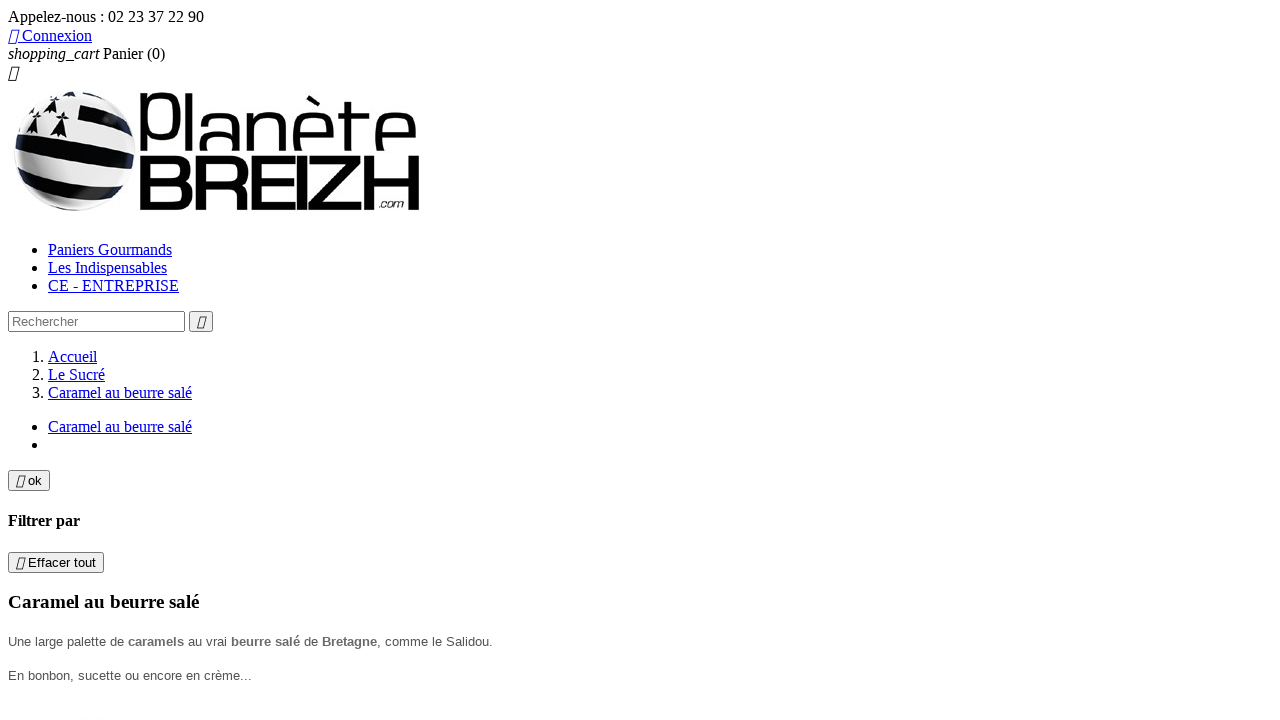

--- FILE ---
content_type: text/html; charset=utf-8
request_url: https://planete-breizh.bzh/13-caramel-au-beurre-sale
body_size: 7024
content:
<!doctype html>
<html lang="fr">

  <head>
    
      <meta charset="utf-8">
<meta http-equiv="x-ua-compatible" content="ie=edge">


  <title>Caramel au beurre salé</title>
  <meta name="description" content="
Une large palette de caramels au vrai beurre salé de Bretagne, comme le Salidou. 
En bonbon, sucette ou encore en crème...">
  <meta name="keywords" content="">
        <link rel="canonical" href="https://planete-breizh.bzh/13-caramel-au-beurre-sale">
  

<meta name="viewport" content="width=device-width, initial-scale=1">

<link rel="icon" type="image/vnd.microsoft.icon" href="/img/favicon.ico?1490209326">
<link rel="shortcut icon" type="image/x-icon" href="/img/favicon.ico?1490209326">


    <link rel="stylesheet" href="https://planete-breizh.bzh/themes/classic//assets/css/theme.css" type="text/css" media="all">
  <link rel="stylesheet" href="https://planete-breizh.bzh/modules/paypal/views/css/paypal.css" type="text/css" media="all">
  <link rel="stylesheet" href="https://planete-breizh.bzh/modules/payline/css/payline.css" type="text/css" media="all">
  <link rel="stylesheet" href="https://planete-breizh.bzh//js/jquery/ui/themes/base/minified/jquery-ui.min.css" type="text/css" media="all">
  <link rel="stylesheet" href="https://planete-breizh.bzh//js/jquery/ui/themes/base/minified/jquery.ui.theme.min.css" type="text/css" media="all">
  <link rel="stylesheet" href="https://planete-breizh.bzh/modules/ps_imageslider/css/homeslider.css" type="text/css" media="all">




  

  <script type="text/javascript">
        var prestashop = {"currency":{"name":"euro","iso_code":"EUR","iso_code_num":"978","sign":"\u20ac"},"customer":{"lastname":null,"firstname":null,"email":null,"last_passwd_gen":null,"birthday":null,"newsletter":null,"newsletter_date_add":null,"ip_registration_newsletter":null,"optin":null,"website":null,"company":null,"siret":null,"ape":null,"outstanding_allow_amount":0,"max_payment_days":0,"note":null,"is_guest":0,"id_shop":null,"id_shop_group":null,"id_default_group":1,"date_add":null,"date_upd":null,"reset_password_token":null,"reset_password_validity":null,"id":null,"is_logged":false,"gender":{"type":null,"name":null,"id":null},"risk":{"name":null,"color":null,"percent":null,"id":null},"addresses":[]},"language":{"name":"Fran\u00e7ais (French)","iso_code":"fr","locale":"fr-FR","language_code":"fr","is_rtl":"0","date_format_lite":"d\/m\/Y","date_format_full":"d\/m\/Y H:i:s","id":1},"page":{"title":"","canonical":"https:\/\/planete-breizh.bzh\/13-caramel-au-beurre-sale","meta":{"title":"Caramel au beurre sal\u00e9","description":"\nUne large palette de\u00a0caramels\u00a0au vrai\u00a0beurre sal\u00e9\u00a0de\u00a0Bretagne, comme le\u00a0Salidou. \nEn bonbon, sucette ou encore en cr\u00e8me...","keywords":"","robots":"index"},"page_name":"category","body_classes":{"lang-fr":true,"lang-rtl":false,"country-FR":true,"currency-EUR":true,"layout-left-column":true,"page-category":true,"tax-display-enabled":true,"category-id-13":true,"category-Caramel au beurre sal\u00e9":true,"category-id-parent-12":true,"category-depth-level-3":true},"admin_notifications":[]},"shop":{"name":"Plan\u00e8te Breizh","email":"contact@planete-breizh.com","registration_number":"N\u00b0 de SIRET : 518 904 032 00027 - APE: 4791B","long":false,"lat":false,"logo":"\/img\/prestashop-logo-1490208423.jpg","stores_icon":"\/img\/logo_stores.png","favicon":"\/img\/favicon.ico","favicon_update_time":"1490209326","address":{"formatted":"Plan\u00e8te Breizh<br>4 all\u00e9e de la Peupleraie<br>35830 BETTON<br>France","address1":"4 all\u00e9e de la Peupleraie","address2":"","postcode":"35830","city":"BETTON","state":null,"country":"France"},"phone":"02 23 37 22 90","fax":""},"urls":{"base_url":"https:\/\/planete-breizh.bzh\/","current_url":"https:\/\/planete-breizh.bzh\/13-caramel-au-beurre-sale","shop_domain_url":"https:\/\/planete-breizh.bzh","img_ps_url":"https:\/\/planete-breizh.bzh\/img\/","img_cat_url":"https:\/\/planete-breizh.bzh\/img\/c\/","img_lang_url":"https:\/\/planete-breizh.bzh\/img\/l\/","img_prod_url":"https:\/\/planete-breizh.bzh\/img\/p\/","img_manu_url":"https:\/\/planete-breizh.bzh\/img\/m\/","img_sup_url":"https:\/\/planete-breizh.bzh\/img\/su\/","img_ship_url":"https:\/\/planete-breizh.bzh\/img\/s\/","img_store_url":"https:\/\/planete-breizh.bzh\/img\/st\/","img_col_url":"https:\/\/planete-breizh.bzh\/img\/co\/","img_url":"https:\/\/planete-breizh.bzh\/themes\/classic\/assets\/img\/","css_url":"https:\/\/planete-breizh.bzh\/themes\/classic\/assets\/css\/","js_url":"https:\/\/planete-breizh.bzh\/themes\/classic\/assets\/js\/","pic_url":"https:\/\/planete-breizh.bzh\/upload\/","pages":{"address":"https:\/\/planete-breizh.bzh\/adresse","addresses":"https:\/\/planete-breizh.bzh\/adresses","authentication":"https:\/\/planete-breizh.bzh\/connexion","cart":"https:\/\/planete-breizh.bzh\/panier","category":"https:\/\/planete-breizh.bzh\/index.php?controller=category","cms":"https:\/\/planete-breizh.bzh\/index.php?controller=cms","contact":"https:\/\/planete-breizh.bzh\/nous-contacter","discount":"https:\/\/planete-breizh.bzh\/reduction","guest_tracking":"https:\/\/planete-breizh.bzh\/suivi-commande-invite","history":"https:\/\/planete-breizh.bzh\/historique-commandes","identity":"https:\/\/planete-breizh.bzh\/identite","index":"https:\/\/planete-breizh.bzh\/","my_account":"https:\/\/planete-breizh.bzh\/mon-compte","order_confirmation":"https:\/\/planete-breizh.bzh\/confirmation-commande","order_detail":"https:\/\/planete-breizh.bzh\/index.php?controller=order-detail","order_follow":"https:\/\/planete-breizh.bzh\/suivi-commande","order":"https:\/\/planete-breizh.bzh\/commande","order_return":"https:\/\/planete-breizh.bzh\/index.php?controller=order-return","order_slip":"https:\/\/planete-breizh.bzh\/avoirs","pagenotfound":"https:\/\/planete-breizh.bzh\/page-introuvable","password":"https:\/\/planete-breizh.bzh\/recuperation-mot-de-passe","pdf_invoice":"https:\/\/planete-breizh.bzh\/index.php?controller=pdf-invoice","pdf_order_return":"https:\/\/planete-breizh.bzh\/index.php?controller=pdf-order-return","pdf_order_slip":"https:\/\/planete-breizh.bzh\/index.php?controller=pdf-order-slip","prices_drop":"https:\/\/planete-breizh.bzh\/promotions","product":"https:\/\/planete-breizh.bzh\/index.php?controller=product","search":"https:\/\/planete-breizh.bzh\/recherche","sitemap":"https:\/\/planete-breizh.bzh\/plan-site","stores":"https:\/\/planete-breizh.bzh\/magasins","supplier":"https:\/\/planete-breizh.bzh\/fournisseur","register":"https:\/\/planete-breizh.bzh\/connexion?create_account=1","order_login":"https:\/\/planete-breizh.bzh\/commande?login=1"},"theme_assets":"\/themes\/classic\/assets\/","actions":{"logout":"https:\/\/planete-breizh.bzh\/?mylogout="}},"configuration":{"display_taxes_label":true,"low_quantity_threshold":2,"is_b2b":false,"is_catalog":false,"show_prices":true,"opt_in":{"partner":true},"quantity_discount":{"type":"discount","label":"Remise"},"voucher_enabled":1,"return_enabled":0,"number_of_days_for_return":14},"field_required":[],"breadcrumb":{"links":[{"title":"Accueil","url":"https:\/\/planete-breizh.bzh\/"},{"title":"Le Sucr\u00e9","url":"https:\/\/planete-breizh.bzh\/12-le-sucre"},{"title":"Caramel au beurre sal\u00e9","url":"https:\/\/planete-breizh.bzh\/13-caramel-au-beurre-sale"}],"count":3},"link":{"protocol_link":"https:\/\/","protocol_content":"https:\/\/"},"time":1769009490,"static_token":"170ced69b14a87f0b76f87a3b05fcfee","token":"a8130b89e0117cea86c811fe81818d6d"};
      </script>



  <script type="text/javascript">/*
* 2007-2017 PrestaShop
*
* NOTICE OF LICENSE
*
* This source file is subject to the Academic Free License (AFL 3.0)
* that is bundled with this package in the file LICENSE.txt.
* It is also available through the world-wide-web at this URL:
* http://opensource.org/licenses/afl-3.0.php
* If you did not receive a copy of the license and are unable to
* obtain it through the world-wide-web, please send an email
* to license@prestashop.com so we can send you a copy immediately.
*
* DISCLAIMER
*
* Do not edit or add to this file if you wish to upgrade PrestaShop to newer
* versions in the future. If you wish to customize PrestaShop for your
* needs please refer to http://www.prestashop.com for more information.
*
*  @author    PrestaShop SA <contact@prestashop.com>
*  @copyright 2007-2017 PrestaShop SA
*  @license   http://opensource.org/licenses/afl-3.0.php  Academic Free License (AFL 3.0)
*  International Registered Trademark & Property of PrestaShop SA
*/

	window.paypalCheckoutReady = function() {
	        paypal.checkout.setup("7ABHEF5KBWQS4", {
	            environment: "production",
	            click: function(event) {
	                event.preventDefault();

	                paypal.checkout.initXO();
	                updateFormDatas();
				    var str = '';
					if($('.paypal_payment_form input[name="id_product"]').length > 0)
						str += '&id_product='+$('.paypal_payment_form input[name="id_product"]').val();
					if($('.paypal_payment_form input[name="quantity"]').length > 0)
						str += '&quantity='+$('.paypal_payment_form input[name="quantity"]').val();
					if($('.paypal_payment_form input[name="id_p_attr"]').length > 0)
						str += '&id_p_attr='+$('.paypal_payment_form input[name="id_p_attr"]').val();

	                $.support.cors = true;
	                $.ajax({
	                    url: "modules/paypal/express_checkout/payment.php",
	                    type: "GET",
	                    data: '&ajax=1&onlytoken=1&express_checkout='+$('input[name="express_checkout"]').val()+'&current_shop_url='+$('input[name="current_shop_url"]').val()+'&bn='+$('input[name="bn"]').val()+str,   
	                    async: true,
	                    crossDomain: true,

	                    
	                    success: function (token) {
	                        var url = paypal.checkout.urlPrefix +token;
	                    
	                        paypal.checkout.startFlow(url);
	                    },
	                    error: function (responseData, textStatus, errorThrown) {
	                        alert("Error in ajax post"+responseData.statusText);
	                    
	                        paypal.checkout.closeFlow();
	                    }
	                });
	            },
	            button: ['paypal_process_payment', 'payment_paypal_express_checkout']
	        });
	    };


function updateFormDatas()
{
	var nb = $('#quantity_wanted').val();
	var id = $('#idCombination').val();

	$('.paypal_payment_form input[name=quantity]').val(nb);
	$('.paypal_payment_form input[name=id_p_attr]').val(id);
}
	
$(document).ready( function() {

	if($('#in_context_checkout_enabled').val() != 1)
	{
		$('#payment_paypal_express_checkout').click(function() {
			$('#paypal_payment_form_cart').submit();
			return false;
		});
	}


	var jquery_version = $.fn.jquery.split('.');
	if(jquery_version[0]>=1 && jquery_version[1] >= 7)
	{
		$('body').on('submit',".paypal_payment_form", function () {
			updateFormDatas();
		});
	}
	else {
		$('.paypal_payment_form').live('submit', function () {
			updateFormDatas();
		});
	}

	function displayExpressCheckoutShortcut() {
		var id_product = $('input[name="id_product"]').val();
		var id_product_attribute = $('input[name="id_product_attribute"]').val();
		$.ajax({
			type: "GET",
			url: baseDir+'/modules/paypal/express_checkout/ajax.php',
			data: { get_qty: "1", id_product: id_product, id_product_attribute: id_product_attribute },
			cache: false,
			success: function(result) {
				if (result == '1') {
					$('#container_express_checkout').slideDown();
				} else {
					$('#container_express_checkout').slideUp();
				}
				return true;
			}
		});
	}

	$('select[name^="group_"]').change(function () {
		setTimeout(function(){displayExpressCheckoutShortcut()}, 500);
	});

	$('.color_pick').click(function () {
		setTimeout(function(){displayExpressCheckoutShortcut()}, 500);
	});

	if($('body#product').length > 0)
		setTimeout(function(){displayExpressCheckoutShortcut()}, 500);
	
	
			

	var modulePath = 'modules/paypal';
	var subFolder = '/integral_evolution';
	
			var baseDirPP = baseDir.replace('http:', 'https:');
		
	var fullPath = baseDirPP + modulePath + subFolder;
	var confirmTimer = false;
		
	if ($('form[target="hss_iframe"]').length == 0) {
		if ($('select[name^="group_"]').length > 0)
			displayExpressCheckoutShortcut();
		return false;
	} else {
		checkOrder();
	}

	function checkOrder() {
		if(confirmTimer == false)
			confirmTimer = setInterval(getOrdersCount, 1000);
	}

	});


</script><script defer src="//www.paypalobjects.com/api/checkout.js"></script>

    
  </head>

  <body id="category" class="lang-fr country-fr currency-eur layout-left-column page-category tax-display-enabled category-id-13 category-caramel-au-beurre-sale category-id-parent-12 category-depth-level-3">

    

    <main>
      
              
      <header id="header">
        
          
  <nav class="header-nav">
    <div class="container">
        <div class="row">
          <div class="hidden-sm-down">
            <div class="col-md-4 col-xs-12">
              <div id="_desktop_contact_link">
  <div id="contact-link">
          
      Appelez-nous : <span>02 23 37 22 90</span>
      </div>
</div>

            </div>
            <div class="col-md-8 right-nav">
                <div id="_desktop_user_info">
  <div class="user-info">
          <a
        href="https://planete-breizh.bzh/mon-compte"
        title="Identifiez-vous"
        rel="nofollow"
      >
        <i class="material-icons">&#xE7FF;</i>
        <span class="hidden-sm-down">Connexion</span>
      </a>
      </div>
</div><div id="_desktop_cart">
  <div class="blockcart cart-preview inactive" data-refresh-url="https://planete-breizh.bzh/module/ps_shoppingcart/ajax">
    <div class="header">
              <i class="material-icons shopping-cart">shopping_cart</i>
        <span class="hidden-sm-down">Panier</span>
        <span class="cart-products-count">(0)</span>
          </div>
  </div>
</div>

            </div>
          </div>
          <div class="hidden-md-up text-xs-center mobile">
            <div class="pull-xs-left" id="menu-icon">
              <i class="material-icons d-inline">&#xE5D2;</i>
            </div>
            <div class="pull-xs-right" id="_mobile_cart"></div>
            <div class="pull-xs-right" id="_mobile_user_info"></div>
            <div class="top-logo" id="_mobile_logo"></div>
            <div class="clearfix"></div>
          </div>
        </div>
    </div>
  </nav>



  <div class="header-top">
    <div class="container">
       <div class="row">
        <div class="col-md-2 hidden-sm-down" id="_desktop_logo">
          <a href="https://planete-breizh.bzh/">
            <img class="logo img-responsive" src="/img/prestashop-logo-1490208423.jpg" alt="Planète Breizh">
          </a>
        </div>
        <div class="col-md-10 col-sm-12 position-static">
          <div class="row">
            

<div class="menu col-lg-8 col-md-7 js-top-menu position-static hidden-sm-down" id="_desktop_top_menu">
              <ul class="top-menu" id="top-menu" data-depth="0">
                    <li class="category" id="category-14">
                          <a
                class="dropdown-item"
                href="https://planete-breizh.bzh/14-paniers-gourmands" data-depth="0"
                              >
                                Paniers Gourmands 
              </a>
                          </li>
                    <li class="category" id="category-17">
                          <a
                class="dropdown-item"
                href="https://planete-breizh.bzh/17-les-indispensables" data-depth="0"
                              >
                                Les Indispensables
              </a>
                          </li>
                    <li class="link" id="lnk-ce-entreprise">
                          <a
                class="dropdown-item"
                href="http://planete-breizh.bzh/index.php?id_cms=6&amp;controller=cms" data-depth="0"
                              >
                                CE - ENTREPRISE
              </a>
                          </li>
              </ul>
    
    <div class="clearfix"></div>
</div>
<!-- Block search module TOP -->
<div id="search_widget" class="col-lg-4 col-md-5 col-sm-12 search-widget" data-search-controller-url="https://planete-breizh.bzh/recherche">
	<form method="get" action="https://planete-breizh.bzh/recherche">
		<input type="hidden" name="controller" value="search">
		<input type="text" name="s" value="" placeholder="Rechercher">
		<button type="submit">
			<i class="material-icons search">&#xE8B6;</i>
		</button>
	</form>
</div>
<!-- /Block search module TOP -->

            <div class="clearfix"></div>
          </div>
        </div>
      </div>
      <div id="mobile_top_menu_wrapper" class="row hidden-md-up" style="display:none;">
        <div class="js-top-menu mobile" id="_mobile_top_menu"></div>
        <div class="js-top-menu-bottom">
          <div id="_mobile_currency_selector"></div>
          <div id="_mobile_language_selector"></div>
          <div id="_mobile_contact_link"></div>
        </div>
      </div>
    </div>
  </div>
  

        
      </header>
      
        
<aside id="notifications">
  <div class="container">
    
    
    
      </div>
</aside>
      
      <section id="wrapper">
        <div class="container">
          
            <nav data-depth="3" class="breadcrumb hidden-sm-down">
  <ol itemscope itemtype="http://schema.org/BreadcrumbList">
          <li itemprop="itemListElement" itemscope itemtype="http://schema.org/ListItem">
        <a itemprop="item" href="https://planete-breizh.bzh/">
          <span itemprop="name">Accueil</span>
        </a>
        <meta itemprop="position" content="1">
      </li>
          <li itemprop="itemListElement" itemscope itemtype="http://schema.org/ListItem">
        <a itemprop="item" href="https://planete-breizh.bzh/12-le-sucre">
          <span itemprop="name">Le Sucré</span>
        </a>
        <meta itemprop="position" content="2">
      </li>
          <li itemprop="itemListElement" itemscope itemtype="http://schema.org/ListItem">
        <a itemprop="item" href="https://planete-breizh.bzh/13-caramel-au-beurre-sale">
          <span itemprop="name">Caramel au beurre salé</span>
        </a>
        <meta itemprop="position" content="3">
      </li>
      </ol>
</nav>
          

          
            <div id="left-column" class="col-xs-12 col-sm-4 col-md-3">
                              


<div class="block-categories hidden-sm-down">
  <ul class="category-top-menu">
    <li><a class="text-uppercase h6" href="https://planete-breizh.bzh/13-caramel-au-beurre-sale">Caramel au beurre salé</a></li>
    <li>  </li>
  </ul>
</div>
<div id="search_filters_wrapper" class="hidden-sm-down">
  <div id="search_filter_controls" class="hidden-md-up">
      <span id="_mobile_search_filters_clear_all"></span>
      <button class="btn btn-secondary ok">
        <i class="material-icons">&#xE876;</i>
        ok
      </button>
  </div>
    <div id="search_filters">
    <h4 class="text-uppercase h6 hidden-sm-down">Filtrer par</h4>
    <div id="_desktop_search_filters_clear_all" class="hidden-sm-down clear-all-wrapper">
      <button data-search-url="https://planete-breizh.bzh/13-caramel-au-beurre-sale" class="btn btn-tertiary js-search-filters-clear-all">
        <i class="material-icons">&#xE14C;</i>
        Effacer tout
      </button>
    </div>
      </div>

</div>

                          </div>
          

          
  <div id="content-wrapper" class="left-column col-xs-12 col-sm-8 col-md-9">
    
  <section id="main">

    
    <div class="block-category card card-block hidden-sm-down">
      <h1 class="h1">Caramel au beurre salé</h1>
              <div id="category-description" class="text-muted"><p><span style="color:#545454;font-family:arial, sans-serif;font-size:small;"></span></p>
<p><span style="color:#545454;font-family:arial, sans-serif;font-size:small;">Une large palette de </span><span style="font-weight:bold;color:#6a6a6a;font-family:arial, sans-serif;font-size:small;">caramels </span><span style="color:#545454;font-family:arial, sans-serif;font-size:small;">au vrai </span><span style="font-weight:bold;color:#6a6a6a;font-family:arial, sans-serif;font-size:small;">beurre salé</span><span style="color:#545454;font-family:arial, sans-serif;font-size:small;"> de </span><span style="font-weight:bold;color:#6a6a6a;font-family:arial, sans-serif;font-size:small;">Bretagne</span><span style="color:#545454;font-family:arial, sans-serif;font-size:small;">, comme le Salidou. </span></p>
<p><span style="color:#545454;font-family:arial, sans-serif;font-size:small;">En bonbon, sucette ou encore en crème...</span></p></div>
        <div class="category-cover">
          <img src="https://planete-breizh.bzh/c/13-category_default/caramel-au-beurre-sale.jpg" alt="">
        </div>
          </div>
    <div class="text-xs-center hidden-md-up">
      <h1 class="h1">Caramel au beurre salé</h1>
    </div>


    <section id="products">
      
        <section id="content" class="page-content page-not-found">
  <h4>Veuillez nous excuser pour le désagrément.</h4>
  <p>Effectuez une nouvelle recherche</p>

  
    <!-- Block search module TOP -->
<div id="search_widget" class="col-lg-4 col-md-5 col-sm-12 search-widget" data-search-controller-url="https://planete-breizh.bzh/recherche">
	<form method="get" action="https://planete-breizh.bzh/recherche">
		<input type="hidden" name="controller" value="search">
		<input type="text" name="s" value="" placeholder="Rechercher">
		<button type="submit">
			<i class="material-icons search">&#xE8B6;</i>
		</button>
	</form>
</div>
<!-- /Block search module TOP -->

  

  
</section>

          </section>

  </section>

  </div>


          
        </div>
      </section>

      <footer id="footer">
        
          <div class="container">
  <div class="row">
    
<div class="block_newsletter col-lg-8 col-md-12 col-sm-12">
  <div class="row">
    <p class="col-md-5 col-xs-12">Recevez nos offres spéciales</p>
    <div class="col-md-7 col-xs-12">
      <form action="https://planete-breizh.bzh/#footer" method="post">
        <div class="row">
          <div class="col-xs-12">
            <input
              class="btn btn-primary pull-xs-right hidden-xs-down"
              name="submitNewsletter"
              type="submit"
              value="S’abonner"
            >
            <input
              class="btn btn-primary pull-xs-right hidden-sm-up"
              name="submitNewsletter"
              type="submit"
              value="ok"
            >
            <div class="input-wrapper">
              <input
                name="email"
                type="text"
                value=""
                placeholder="Votre adresse e-mail"
              >
            </div>
            <input type="hidden" name="action" value="0">
            <div class="clearfix"></div>
          </div>
          <div class="col-xs-12">
                              <p>Soyez toujours informé des nouveautés en vous abonnant à notre newsletter</p>
                                      </div>
        </div>
      </form>
    </div>
  </div>
</div>


  <div class="block-social col-lg-4 col-md-12 col-sm-12">
    <ul>
              <li class="facebook"><a href="https://www.facebook.com" target="_blank">Facebook</a></li>
              <li class="twitter"><a href="https://twitter.com/PlaneteBreizh" target="_blank">Twitter</a></li>
          </ul>
  </div>


  </div>
</div>
<div class="footer-container">
  <div class="container">
    <div class="row">
      <div class="col-md-4 links">
  <div class="row">
      <div class="col-md-6 wrapper">
      <h3 class="h3 hidden-sm-down">Produits</h3>
            <div class="title clearfix hidden-md-up" data-target="#footer_sub_menu_38303" data-toggle="collapse">
        <span class="h3">Produits</span>
        <span class="pull-xs-right">
          <span class="navbar-toggler collapse-icons">
            <i class="material-icons add">&#xE313;</i>
            <i class="material-icons remove">&#xE316;</i>
          </span>
        </span>
      </div>
      <ul id="footer_sub_menu_38303" class="collapse">
                  <li>
            <a
                id="link-cms-page-6-1"
                class="cms-page-link"
                href="https://planete-breizh.bzh/content/6-ce-entreprise"
                title="">
              CE - Entreprise
            </a>
          </li>
                  <li>
            <a
                id="link-product-page-new-products-1"
                class="cms-page-link"
                href="https://planete-breizh.bzh/nouveaux-produits"
                title="Nos nouveaux produits">
              Nouveaux produits
            </a>
          </li>
                  <li>
            <a
                id="link-product-page-best-sales-1"
                class="cms-page-link"
                href="https://planete-breizh.bzh/meilleures-ventes"
                title="Nos meilleures ventes">
              Meilleures ventes
            </a>
          </li>
              </ul>
    </div>
      <div class="col-md-6 wrapper">
      <h3 class="h3 hidden-sm-down">Qui sommes nous?</h3>
            <div class="title clearfix hidden-md-up" data-target="#footer_sub_menu_34795" data-toggle="collapse">
        <span class="h3">Qui sommes nous?</span>
        <span class="pull-xs-right">
          <span class="navbar-toggler collapse-icons">
            <i class="material-icons add">&#xE313;</i>
            <i class="material-icons remove">&#xE316;</i>
          </span>
        </span>
      </div>
      <ul id="footer_sub_menu_34795" class="collapse">
                  <li>
            <a
                id="link-cms-page-1-2"
                class="cms-page-link"
                href="https://planete-breizh.bzh/content/1-livraison"
                title="Nos conditions de livraison">
              Livraison
            </a>
          </li>
                  <li>
            <a
                id="link-cms-page-2-2"
                class="cms-page-link"
                href="https://planete-breizh.bzh/content/2-mentions-legales"
                title="Mentions légales">
              Mentions légales
            </a>
          </li>
                  <li>
            <a
                id="link-cms-page-3-2"
                class="cms-page-link"
                href="https://planete-breizh.bzh/content/3-conditions-utilisation"
                title="Conditions Générales de Vente">
              Conditions Générales de Vente
            </a>
          </li>
                  <li>
            <a
                id="link-cms-page-4-2"
                class="cms-page-link"
                href="https://planete-breizh.bzh/content/4-a-propos"
                title="En savoir plus sur notre entreprise">
              Qui sommes nous?
            </a>
          </li>
                  <li>
            <a
                id="link-cms-page-5-2"
                class="cms-page-link"
                href="https://planete-breizh.bzh/content/5-paiement-securise"
                title="Notre méthode de paiement sécurisé">
              Paiement sécurisé
            </a>
          </li>
                  <li>
            <a
                id="link-static-page-contact-2"
                class="cms-page-link"
                href="https://planete-breizh.bzh/nous-contacter"
                title="Utiliser le formulaire pour nous contacter">
              Nous contacter
            </a>
          </li>
              </ul>
    </div>
    </div>
</div>

<div id="block_myaccount_infos" class="col-md-2 links wrapper">
  <h3 class="myaccount-title hidden-sm-down">
    <a class="text-uppercase" href="https://planete-breizh.bzh/mon-compte" rel="nofollow">
      Votre compte
    </a>
  </h3>
  <div class="title clearfix hidden-md-up" data-target="#footer_account_list" data-toggle="collapse">
    <span class="h3">Votre compte</span>
    <span class="pull-xs-right">
      <span class="navbar-toggler collapse-icons">
        <i class="material-icons add">&#xE313;</i>
        <i class="material-icons remove">&#xE316;</i>
      </span>
    </span>
  </div>
  <ul class="account-list collapse" id="footer_account_list">
            <li>
          <a href="https://planete-breizh.bzh/adresses" title="Adresses" rel="nofollow">
            Adresses
          </a>
        </li>
            <li>
          <a href="https://planete-breizh.bzh/avoirs" title="Avoirs" rel="nofollow">
            Avoirs
          </a>
        </li>
            <li>
          <a href="https://planete-breizh.bzh/reduction" title="Bons de réduction" rel="nofollow">
            Bons de réduction
          </a>
        </li>
            <li>
          <a href="https://planete-breizh.bzh/historique-commandes" title="Commandes" rel="nofollow">
            Commandes
          </a>
        </li>
            <li>
          <a href="https://planete-breizh.bzh/identite" title="Informations personnelles" rel="nofollow">
            Informations personnelles
          </a>
        </li>
        
<li>
  <a href="https://planete-breizh.bzh/module/ps_emailalerts/account">My alerts</a>
</li>

	</ul>
</div>

<div class="block-contact col-md-4 links wrapper">
  <div class="hidden-sm-down">
    <h4 class="text-uppercase block-contact-title">Informations</h4>
      Planète Breizh<br />4 allée de la Peupleraie<br />35830 BETTON<br />France
              <br>
        
        Appelez-nous : <span>02 23 37 22 90</span>
                          <br>
        
        Écrivez-nous : <span>contact@planete-breizh.com</span>
        </div>
  <div class="hidden-md-up">
    <div class="title">
      <a class="h3" href="https://planete-breizh.bzh/magasins">Informations</a>
    </div>
  </div>
</div>
    </div>
    <div class="row">
      
    </div>
    <div class="row">
      <div class="col-md-12">
        <p>
          <a class="_blank" href="http://www.prestashop.com" target="_blank">
            © 2026 - Ecommerce software by PrestaShop™
          </a>
        </p>
      </div>
    </div>
  </div>
</div>
        
      </footer>

    </main>

    
        <script type="text/javascript" src="https://planete-breizh.bzh//themes/core.js" ></script>
  <script type="text/javascript" src="https://planete-breizh.bzh/themes/classic//assets/js/theme.js" ></script>
  <script type="text/javascript" src="https://planete-breizh.bzh//js/jquery/ui/jquery-ui.min.js" ></script>
  <script type="text/javascript" src="https://planete-breizh.bzh/modules/ps_imageslider/js/responsiveslides.min.js" ></script>
  <script type="text/javascript" src="https://planete-breizh.bzh/modules/ps_imageslider/js/homeslider.js" ></script>
  <script type="text/javascript" src="https://planete-breizh.bzh/modules/ps_searchbar/ps_searchbar.js" ></script>
  <script type="text/javascript" src="https://planete-breizh.bzh/modules/ps_shoppingcart/ps_shoppingcart.js" ></script>
  <script type="text/javascript" src="https://planete-breizh.bzh/themes/classic//assets/js/custom.js" ></script>


    

    

  </body>

</html>

--- FILE ---
content_type: text/css
request_url: https://planete-breizh.bzh/modules/payline/css/payline.css
body_size: 666
content:
/* payline */
.error {background-color: #FAE2E3;	border: 1px solid #EC9B9B;	color: #383838;	font-weight: 700;	line-height: 20px;	margin: 0px 0px 10px;	padding: 10px 15px;}
.success{background-color: #DFFAD3;	border: 1px solid #72CB67;	color: #383838;	font-weight: 700;	line-height: 20px;	margin: 0px 0px 10px;	padding: 10px 15px;}

.paylineSpecificBlock {display:block;border: none;padding-bottom: 0; border: 2px solid #d4d5d3; background-color: #fff; padding: 10px }
.paylineSpecificBlock .title {font-size: 1.5em; font-weight: bold; padding-left: 10px; padding-top: 10px ; padding-bottom: 10px}
.paylineSpecificBlock .subtitle {font-size: 1.1em; font-weight: bold; padding-left: 10px; padding-top: 10px ; padding-bottom: 10px}
.paylineSpecificBlock .description {padding-left: 10px; padding-top: 10px ; padding-bottom: 10px}

.payline_payment {height: 64px; line-height: 48px; cursor:pointer; padding-top: 0px; padding-bottom: 0px}
.payline_payment IMG.logo {vertical-align: middle; padding-left: 0}
.payline_payment IMG.right {float: right}
.payline_payment:HOVER {background-color:#eee }

#recurringTitle{padding:0.6em;}
#recurringCard{float:left;padding:0.6em;}
.recurringLink{display:inline;border:none;text-decoration:none;}
#recurringLogo{float:right;margin-right: 1.6em;margin-top:-3em;}

div.paylineSpecificBlock img{margin-right: 1em;vertical-align: middle;padding-top:0.6em;padding-left:0.6em;}
div.cardsWallet label{display:block;font-weight:bold;padding-top:10px;}

#directPaymentPayline .invalid {background-color:#f6b2b0;}
#suspendSubscribe, #terminatedSubscribe {text-align:left;}
#suspendSubscribe p, #terminatedSubscribe p {padding-bottom: 20px;}
#suspendSubscribe p input, #terminatedSubscribe p input{display:inline-block;}


#order #center_column .paiement_block .paylineHolder .paylineSpecificBlock p.center {
	text-align: center;
}


.payline-form {
	width: 300px;
	margin: 0 auto;
}
.paylineHolder15 .payline-form {
	margin: 0 0 0 10px;
}



.paylineHolder15 .cardsWallet {	border: 1px solid #D0D1D5; padding: 0.4em;}
.paylineHolder15 .cardsWallet:HOVER {	background:  #eee}

.paylineHolder15 ul.cardWallet {
	background-color: white;
	float: left;
	list-style-image: none;
	list-style-position: outside;
	list-style-type: none;
	margin-left: 0.3em;
	padding-bottom: 0.6em;
	margin-bottom: 1em;
	width: 230px;
}
.paylineHolder15 ul.cardWallet li { margin-top: 0.6em; }
.paylineHolder15 div.cardsWallet input,
.paylineHolder15 div.cardsWallet select{ margin:0; }